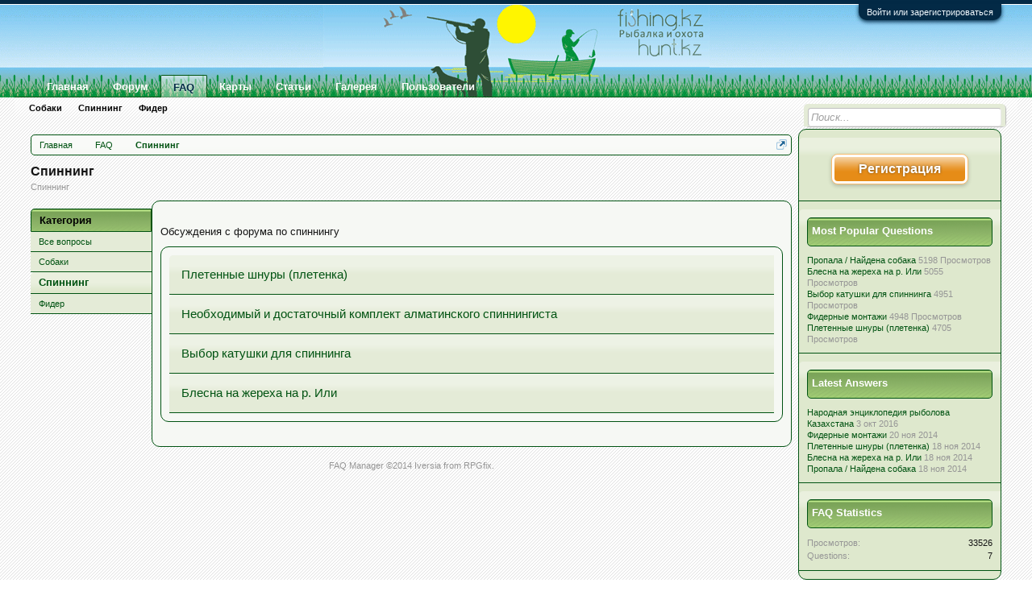

--- FILE ---
content_type: text/html; charset=UTF-8
request_url: https://www.fishing.kz/forums/faq/spinning.2/category
body_size: 12802
content:
<!DOCTYPE html>
<html id="XenForo" lang="" dir="LTR" class="Public NoJs GalleryLazyLoader LoggedOut Sidebar  Responsive" xmlns:fb="http://www.facebook.com/2008/fbml">
<head>

	<meta charset="utf-8" />
	<meta http-equiv="X-UA-Compatible" content="IE=Edge,chrome=1" />
	
		<meta name="viewport" content="width=device-width, initial-scale=1" />
	
	
		<base href="https://www.fishing.kz/forums/" />
		<script>
			var _b = document.getElementsByTagName('base')[0], _bH = "https://www.fishing.kz/forums/";
			if (_b && _b.href != _bH) _b.href = _bH;
		</script>
	

	<title>Спиннинг | Рыбалка и охота в Казахстане</title>
	
	<noscript><style>.JsOnly, .jsOnly { display: none !important; }</style></noscript>
	<link rel="stylesheet" href="css.php?css=xenforo,form,public&amp;style=2&amp;dir=LTR&amp;d=1672896143" />
	<link rel="stylesheet" href="css.php?css=discussion_list,facebook,help_wrapper,iversia_faq,login_bar,sonnb_xengallery_navbar_template&amp;style=2&amp;dir=LTR&amp;d=1672896143" />
	
	
	<link href="//maxcdn.bootstrapcdn.com/font-awesome/4.2.0/css/font-awesome.min.css" rel="stylesheet">



	<script>

	var _gaq = [['_setAccount', 'UA-42811663-1'], ['_trackPageview']];
	!function(d, t)
	{
		var g = d.createElement(t),
			s = d.getElementsByTagName(t)[0];	
		g.async = true;
		g.src = ('https:' == d.location.protocol ? 'https://ssl' : 'http://www') + '.google-analytics.com/ga.js';
		s.parentNode.insertBefore(g, s);
	}
	(document, 'script');

	</script>
		<script src="js/jquery/jquery-1.11.0.min.js"></script>	
		
	<script src="js/xenforo/xenforo.js?_v=669b9c37"></script>
	<script src="js/iversia/faq/jquery.faq.js?_v=669b9c37"></script>

	
	<link rel="apple-touch-icon" href="https://www.fishing.kz/forums/styles/default/xenforo/logo.og.png" />
	<link rel="alternate" type="application/rss+xml" title="RSS-лента для Рыбалка и охота в Казахстане" href="forums/-/index.rss" />
	
	<meta name="keywords" content="рыбаков рыбалка рыболовный клуб рыбная ловля рыболовное снаряжение клуб рыбаков рыболовный спорт рыболовные туры тур рыболовная база рыба рыболовные базы рыболов рыбак хобби ловить рыбу рыболовный водоем карта глубина река озеро щука окунь судак лещ плотва вобла сом жерех амур сазан спиннинг удилище палка катушка мясорубка блесна воблер джиг джиг-спиннинг треп о рыбалке новости с водоемов призы конкурсы соревнования подводная охота красная книга Казахстан Алматы отчеты как поймать фото видео рыбалка" />
	<meta name="description" content="Спиннинг" />
	
<style>
.twitter-tweet
{
width:300px;
background-color:#f5f5f5;
background-image: url("styles/MediaSites/tiny-timeline-bird.png");
background-position: right bottom;
background-repeat: no-repeat;
border-radius:7px;
padding:7px;
box-shadow:0px 0px 7px 0px #032A46, 0px 0px 2px 0px #2b485c ;
}

.twitter-tweet-rendered
{top:-70px;}


.twitter-tweet .p,
{
background-color:#420420;
}</style><!--this will be the main css doc...it will call all of the other templates 
needed in a future update...be aware of this and if you can... make your 
alterations elsewhere.

(a safe way to do it is create a regular template with css like I have below and 
include it with one line here...this way you will only have to paste one line to 
connect per custom template you create...those templates will not be overwritten 
on upgrades which will preserve your styling)
-->



<!--bbsite_splicd = future template name -->
<style>

.splicdLink {
color: rgb(85, 85, 85);
font-size: 13px; 
text-decoration: none; 
font-family: Helvetica,sans-serif;
}

.splicdOrange{
color: rgb(200, 91, 0);
}

</style>



	<meta name="copyright" content="Fishing.kz">


</head>

<body>



	

<div id="loginBar">
	<div class="pageWidth">
		<div class="pageContent">	
			<h3 id="loginBarHandle">
				<label for="LoginControl"><a href="login/" class="concealed noOutline">Войти или зарегистрироваться</a></label>
			</h3>
			
			<span class="helper"></span>

			
		</div>
	</div>
</div>


<div id="headerMover">
	<div id="headerProxy"></div>

<div id="content" class="iversia_faq_category">
	<div class="pageWidth">
		<div class="pageContent">
			<!-- main content area -->
			
			
			
			
				<div class="mainContainer">
					<div class="mainContent">
						
						
						
						
						<div class="breadBoxTop ">
							
							

<nav>
	
		
			
		
	

	<fieldset class="breadcrumb">
		<a href="misc/quick-navigation-menu" class="OverlayTrigger jumpMenuTrigger" data-cacheOverlay="true" title="Открыть быструю навигацию"><!--Перейти к...--></a>
			
		<div class="boardTitle"><strong>Рыбалка и охота в Казахстане</strong></div>
		
		<span class="crumbs">
			
				<span class="crust homeCrumb" itemscope="itemscope" itemtype="http://data-vocabulary.org/Breadcrumb">
					<a href="https://www.fishing.kz/forums/" class="crumb" rel="up" itemprop="url"><span itemprop="title">Главная</span></a>
					<span class="arrow"><span></span></span>
				</span>
			
			
			
				<span class="crust selectedTabCrumb" itemscope="itemscope" itemtype="http://data-vocabulary.org/Breadcrumb">
					<a href="https://www.fishing.kz/forums/faq/" class="crumb" rel="up" itemprop="url"><span itemprop="title">FAQ</span></a>
					<span class="arrow"><span>&gt;</span></span>
				</span>
			
			
			
				
					<span class="crust" itemscope="itemscope" itemtype="http://data-vocabulary.org/Breadcrumb">
						<a href="https://www.fishing.kz/forums/faq/spinning.2/category" class="crumb" rel="up" itemprop="url"><span itemprop="title">Спиннинг</span></a>
						<span class="arrow"><span>&gt;</span></span>
					</span>
				
			
		</span>
	</fieldset>
</nav>
						</div>
						
						
						
					
						<!--[if lt IE 8]>
							<p class="importantMessage">Вы используете устаревший браузер. Этот и другие сайты могут отображаться в нём некорректно.<br />Необходимо обновить браузер или попробовать использовать <a href="https://www.google.com/chrome/browser/" target="_blank">другой</a>.</p>
						<![endif]-->

						
												
						
						
						
												
							<!-- h1 title, description -->
							<div class="titleBar">
								
								<h1>Спиннинг</h1>
								
								<p id="pageDescription" class="muted ">Спиннинг</p>
							</div>
						
						
						
						
						
						<!-- main template -->
						









<div class="container">
    <div class="navigationSideBar ToggleTriggerAnchor">
		<h4 class="heading ToggleTrigger" data-target="> ul">Категория <span></span></h4>
		<ul data-toggle-class="menuVisible">
			<ul>
				<li class="section">
	<ul>
		
		<li><a href="https://www.fishing.kz/forums/faq/" class="primaryContent">Все вопросы</a></li>
		
			<li><a href="https://www.fishing.kz/forums/faq/sobaki.3/category" class="primaryContent">Собаки</a></li>
		
			<li><a href="https://www.fishing.kz/forums/faq/spinning.2/category" class="secondaryContent">Спиннинг</a></li>
		
			<li><a href="https://www.fishing.kz/forums/faq/fider.1/category" class="primaryContent">Фидер</a></li>
		
		
	</ul>
</li>
				
				
			</ul>
		</ul>
		
		
		
	</div>
	
	<div class="mainContentBlock discussionList section sectionMain">
		
		<div class="">
			
			



	




<div class="pageNavLinkGroup">
    
    
</div>


	<blockquote class="baseHtml">
		Обсуждения с  форума по спиннингу
	</blockquote>


<div class="section sectionMain">
	
	<div class="faqContent">
		
		
			
				
					
					<div class="discussionListItem faqListItem secondaryContent faqSlide">
						
						<div class="titleText">
							
							
							
							
								
								<div class="faqItem">
									
									<h3 class="title"><a href="https://www.fishing.kz/forums/faq/pletennye-shnury-pletenka.5/">Плетенные шнуры (плетенка)</a></h3>
									<div class="faqAnswer">
										
										<div class="baseHtml">
											<article><ul>
<li><a href="http://www.fishing.kz/forums/threads/shop-zherekh-kz.6135/#post-186491" class="internalLink">Momoi Silk </a></li>
</ul></article>
										</div>
										
										<div class="pageCounter">
											<dl class="pairsInline pageStats">
												
												
												
												<dt></dt>
												<dd><a href="https://www.fishing.kz/forums/faq/pletennye-shnury-pletenka.5/" class="muted">#5</a></dd>
											</dl>
										</div>
										
									</div>
									
								</div>
								
							
						</div>
					</div>
					
				
					
					<div class="discussionListItem faqListItem secondaryContent faqSlide">
						
						<div class="titleText">
							
							
							
							
								
								<div class="faqItem">
									
									<h3 class="title"><a href="https://www.fishing.kz/forums/faq/neobxodimyj-i-dostatochnyj-komplekt-almatinskogo-spinningista.1/">Необходимый и достаточный комплект алматинского спиннингиста</a></h3>
									<div class="faqAnswer">
										
										<div class="baseHtml">
											<article><a href="http://www.fishing.kz/forums/threads/neobxodimyj-i-dostatochnyj-komplekt-almatinskogo-spinningista.6861/" class="internalLink"><span style="font-size: 12px"><b>Необходимый и достаточный комплект алматинского спиннингиста</b></span></a></article>
										</div>
										
										<div class="pageCounter">
											<dl class="pairsInline pageStats">
												
												
												
												<dt></dt>
												<dd><a href="https://www.fishing.kz/forums/faq/neobxodimyj-i-dostatochnyj-komplekt-almatinskogo-spinningista.1/" class="muted">#1</a></dd>
											</dl>
										</div>
										
									</div>
									
								</div>
								
							
						</div>
					</div>
					
				
					
					<div class="discussionListItem faqListItem secondaryContent faqSlide">
						
						<div class="titleText">
							
							
							
							
								
								<div class="faqItem">
									
									<h3 class="title"><a href="https://www.fishing.kz/forums/faq/vybor-katushki-dlja-spinninga.2/">Выбор катушки для спиннинга</a></h3>
									<div class="faqAnswer">
										
										<div class="baseHtml">
											<article><a href="http://www.fishing.kz/forums/threads/vybor-katushki-dlja-spininga.1005/" class="internalLink"><b>Выбор катушки для спининга</b></a></article>
										</div>
										
										<div class="pageCounter">
											<dl class="pairsInline pageStats">
												
												
												
												<dt></dt>
												<dd><a href="https://www.fishing.kz/forums/faq/vybor-katushki-dlja-spinninga.2/" class="muted">#2</a></dd>
											</dl>
										</div>
										
									</div>
									
								</div>
								
							
						</div>
					</div>
					
				
					
					<div class="discussionListItem faqListItem secondaryContent faqSlide">
						
						<div class="titleText">
							
							
							
							
								
								<div class="faqItem">
									
									<h3 class="title"><a href="https://www.fishing.kz/forums/faq/blesna-na-zherexa-na-r-ili.4/">Блесна на жереха на р. Или</a></h3>
									<div class="faqAnswer">
										
										<div class="baseHtml">
											<article><ul>
<li><a href="http://www.fishing.kz/forums/threads/osennij-zherex-na-reke-ili-2014.7955/#post-260685" class="internalLink">осенний жерех</a></li>
</ul></article>
										</div>
										
										<div class="pageCounter">
											<dl class="pairsInline pageStats">
												
												
												
												<dt></dt>
												<dd><a href="https://www.fishing.kz/forums/faq/blesna-na-zherexa-na-r-ili.4/" class="muted">#4</a></dd>
											</dl>
										</div>
										
									</div>
									
								</div>
								
							
						</div>
					</div>
					
				
			
			
			
	</div>
</div>



<div class="pageNavLinkGroup">
    
</div>
			
		</div>
	</div>
</div>

        <div id="iversiaFAQ" class="muted">FAQ Manager &copy;2014 <a href="http://www.iversia.com" title="Iversia - Web Developer and Illustrator" class="concealed">Iversia</a> from <a href="http://www.rpgfix.com" title="RPGfix, Role-Playing Game Directory" class="concealed">RPGfix</a>.</div>
						
						
						
						
							<!-- login form, to be moved to the upper drop-down -->
							







<form action="login/login" method="post" class="xenForm eAuth" id="login" style="display:none">

	
		<ul id="eAuthUnit">
			
				
				
					
					<li><a href="register/facebook?reg=1" class="fbLogin" tabindex="110"><span>Войти через Facebook</span></a></li>
				
				
				
				
				
				
			
		</ul>
	

	<div class="ctrlWrapper">
		<dl class="ctrlUnit">
			<dt><label for="LoginControl">Ваше имя или e-mail:</label></dt>
			<dd><input type="text" name="login" id="LoginControl" class="textCtrl" tabindex="101" /></dd>
		</dl>
	
	
		<dl class="ctrlUnit">
			<dt>
				<label for="ctrl_password">У Вас уже есть учётная запись?</label>
			</dt>
			<dd>
				<ul>
					<li><label for="ctrl_not_registered"><input type="radio" name="register" value="1" id="ctrl_not_registered" tabindex="105" />
						Нет, зарегистрироваться сейчас.</label></li>
					<li><label for="ctrl_registered"><input type="radio" name="register" value="0" id="ctrl_registered" tabindex="105" checked="checked" class="Disabler" />
						Да, мой пароль:</label></li>
					<li id="ctrl_registered_Disabler">
						<input type="password" name="password" class="textCtrl" id="ctrl_password" tabindex="102" />
						<div class="lostPassword"><a href="lost-password/" class="OverlayTrigger OverlayCloser" tabindex="106">Забыли пароль?</a></div>
					</li>
				</ul>
			</dd>
		</dl>
	
		
		<dl class="ctrlUnit submitUnit">
			<dt></dt>
			<dd>
				<input type="submit" class="button primary" value="Вход" tabindex="104" data-loginPhrase="Вход" data-signupPhrase="Регистрация" />
				<label for="ctrl_remember" class="rememberPassword"><input type="checkbox" name="remember" value="1" id="ctrl_remember" tabindex="103" /> Запомнить меня</label>
			</dd>
		</dl>
	</div>

	<input type="hidden" name="cookie_check" value="1" />
	<input type="hidden" name="redirect" value="/forums/faq/spinning.2/category" />
	<input type="hidden" name="_xfToken" value="" />

</form>
						
						
					</div>
				</div>
				
				<!-- sidebar -->
				<aside>
					<div class="sidebar">
						
						
						

<div class="section loginButton">		
	<div class="secondaryContent">
		<label for="LoginControl" id="SignupButton"><a href="login/" class="inner">Регистрация</a></label>
	</div>
</div>




						
    <div id="faqSidebar">
        
            <div class="section">
                <div class="secondaryContent">
                    <div class="visitorText">
                        <h3>Most Popular Questions</h3>
                        <div class="faqList">
                            <ul>
                                
                                    
                                        <li><a href="https://www.fishing.kz/forums/faq/propala-najdena-sobaka.3/">Пропала / Найдена собака</a> <span class="muted" title="Просмотров">5198 Просмотров</span></li>
                                    
                                        <li><a href="https://www.fishing.kz/forums/faq/blesna-na-zherexa-na-r-ili.4/">Блесна на жереха на р. Или</a> <span class="muted" title="Просмотров">5055 Просмотров</span></li>
                                    
                                        <li><a href="https://www.fishing.kz/forums/faq/vybor-katushki-dlja-spinninga.2/">Выбор катушки для спиннинга</a> <span class="muted" title="Просмотров">4951 Просмотров</span></li>
                                    
                                        <li><a href="https://www.fishing.kz/forums/faq/fidernye-montazhi.6/">Фидерные монтажи</a> <span class="muted" title="Просмотров">4948 Просмотров</span></li>
                                    
                                        <li><a href="https://www.fishing.kz/forums/faq/pletennye-shnury-pletenka.5/">Плетенные шнуры (плетенка)</a> <span class="muted" title="Просмотров">4705 Просмотров</span></li>
                                    
                                
                            </ul>
                        </div>
                    </div>
                </div>
            </div>
        
        
            <div class="section">
                <div class="secondaryContent">
                    <div class="visitorText">
                        <h3><a href="https://www.fishing.kz/forums/faq/latest-answers.rss" rel="alternate" title="RSS">Latest Answers</a></h3>
                        <div class="faqList">
                            <ul>
                                
                                    
                                        <li><a href="https://www.fishing.kz/forums/faq/narodnaja-ehnciklopedija-rybolova-kazaxstana.7/">Народная энциклопедия рыболова Казахстана</a> <span title="Опубликовано" class="muted">3 окт 2016</span></li>
                                    
                                        <li><a href="https://www.fishing.kz/forums/faq/fidernye-montazhi.6/">Фидерные монтажи</a> <span title="Опубликовано" class="muted">20 ноя 2014</span></li>
                                    
                                        <li><a href="https://www.fishing.kz/forums/faq/pletennye-shnury-pletenka.5/">Плетенные шнуры (плетенка)</a> <span title="Опубликовано" class="muted">18 ноя 2014</span></li>
                                    
                                        <li><a href="https://www.fishing.kz/forums/faq/blesna-na-zherexa-na-r-ili.4/">Блесна на жереха на р. Или</a> <span title="Опубликовано" class="muted">18 ноя 2014</span></li>
                                    
                                        <li><a href="https://www.fishing.kz/forums/faq/propala-najdena-sobaka.3/">Пропала / Найдена собака</a> <span title="Опубликовано" class="muted">18 ноя 2014</span></li>
                                    
                                
                            </ul>
                        </div>
                    </div>
                </div>
            </div>
        
        
            <div class="section">
                <div class="secondaryContent">
                    <div class="visitorText">
                        <h3>FAQ Statistics</h3>
                        <div class="pairsJustified">
                            <dl class="faqStatsViews"><dt>Просмотров:</dt>
                                <dd>33526</dd></dl>
                            <dl class="faqStatsQuestions"><dt>Questions:</dt>
                                <dd>7</dd></dl>
                        </div>
                    </div>
                </div>
            </div>
        
    </div>

						
						
					</div>
				</aside>
			
			
						
			<div class="breadBoxBottom">

<nav>
	
		
			
		
	

	<fieldset class="breadcrumb">
		<a href="misc/quick-navigation-menu" class="OverlayTrigger jumpMenuTrigger" data-cacheOverlay="true" title="Открыть быструю навигацию"><!--Перейти к...--></a>
			
		<div class="boardTitle"><strong>Рыбалка и охота в Казахстане</strong></div>
		
		<span class="crumbs">
			
				<span class="crust homeCrumb">
					<a href="https://www.fishing.kz/forums/" class="crumb"><span>Главная</span></a>
					<span class="arrow"><span></span></span>
				</span>
			
			
			
				<span class="crust selectedTabCrumb">
					<a href="https://www.fishing.kz/forums/faq/" class="crumb"><span>FAQ</span></a>
					<span class="arrow"><span>&gt;</span></span>
				</span>
			
			
			
				
					<span class="crust">
						<a href="https://www.fishing.kz/forums/faq/spinning.2/category" class="crumb"><span>Спиннинг</span></a>
						<span class="arrow"><span>&gt;</span></span>
					</span>
				
			
		</span>
	</fieldset>
</nav></div>
			<div id="BRCopyright" class="concealed footerLegal" style="clear:both"><div class="pageContent muted"><a href="http://brivium.com/" class="concealed" title="Brivium Limited"><span>XenForo Add-ons by Brivium &trade;  &copy; 2012-2026 Brivium LLC.</span></a></div></div>
						
			
						
		</div>
	</div>
</div>

<header>
	


<div id="header">
	<div id="logoBlock">
	<div class="pageWidth">
		<div class="pageContent">
			
			
			<div id="logo"><a href="https://www.fishing.kz/forums/">
				<span></span>
				<img src="styles/default/xenforo/logo.png" alt="Рыбалка и охота в Казахстане" />
			</a></div>
			
			<span class="helper"></span>
		</div>
	</div>
</div>
	

<div id="navigation" class="pageWidth withSearch">
	<div class="pageContent">
		<nav>

<div class="navTabs">
	<ul class="publicTabs">
	
		<!-- home -->
		
		
		
		<!-- extra tabs: home -->
		
		
			
				<li class="navTab portal Popup PopupControl PopupClosed">
			
				<a href="https://www.fishing.kz/forums/" class="navLink">Главная</a>
				<a href="https://www.fishing.kz/forums/" class="SplitCtrl" rel="Menu"></a>
				
				<div class="Menu JsOnly tabMenu portalTabLinks">
					<div class="primaryContent menuHeader">
						<h3>Главная</h3>
						<div class="muted">Быстрые ссылки</div>
					</div>
					<ul class="secondaryContent blockLinksList">
	
	<li><a href="recent-activity/">Недавняя активность</a></li>
	<li><a href="find-new/threads">Новые сообщения</a></li>
	<li><a href="help/">Помощь</a></li>
	
</ul>
				</div>
			</li>
			
		
		
				
		<!-- forums -->
		
			<li class="navTab forums Popup PopupControl PopupClosed">
			
				<a href="https://www.fishing.kz/forums/forums/" class="navLink">Форум</a>
				<a href="https://www.fishing.kz/forums/forums/" class="SplitCtrl" rel="Menu"></a>
				
				<div class="Menu JsOnly tabMenu forumsTabLinks">
					<div class="primaryContent menuHeader">
						<h3>Форум</h3>
						<div class="muted">Быстрые ссылки</div>
					</div>
					<ul class="secondaryContent blockLinksList">
					
						
						<li><a href="search/?type=post">Поиск сообщений</a></li>
						
						
<li><a href="find-new/posts" rel="nofollow">Последние сообщения </a></li>
					
					</ul>
				</div>
			</li>
		
		
		<!-- extra tabs: middle -->
		
		
			
				<li class="navTab faq selected">
			
				<a href="https://www.fishing.kz/forums/faq/" class="navLink">FAQ</a>
				<a href="https://www.fishing.kz/forums/faq/" class="SplitCtrl" rel="Menu"></a>
				
				<div class="tabLinks faqTabLinks">
					<div class="primaryContent menuHeader">
						<h3>FAQ</h3>
						<div class="muted">Быстрые ссылки</div>
					</div>
					
	<ul class="secondaryContent blockLinksList">
		
		
		
		
			
				<li><a href="https://www.fishing.kz/forums/faq/sobaki.3/category">Собаки</a></li>
			
				<li><a href="https://www.fishing.kz/forums/faq/spinning.2/category">Спиннинг</a></li>
			
				<li><a href="https://www.fishing.kz/forums/faq/fider.1/category">Фидер</a></li>
			
		
	</ul>

				</div>
			</li>
			
		
			
				<li class="navTab hotspots PopupClosed">
					<a href="hotspots/" class="navLink">Карты</a>
					
				</li>
			
		
			
				<li class="navTab xz-articles Popup PopupControl PopupClosed">
			
				<a href="xz-articles/" class="navLink">Статьи</a>
				<a href="xz-articles/" class="SplitCtrl" rel="Menu"></a>
				
				<div class="Menu JsOnly tabMenu xz-articlesTabLinks">
					<div class="primaryContent menuHeader">
						<h3>Статьи</h3>
						<div class="muted">Быстрые ссылки</div>
					</div>
					
	<ul class="secondaryContent blockLinksList">	
	
		   
			<li><a href="xz-articles/category-list">Разделы</a></li>
		

		 	
			<li><a href="xz-articles/">Список статей</a></li>
		

		


		
	
	</ul>

				</div>
			</li>
			
		
			
				<li class="navTab sonnb_xengallery Popup PopupControl PopupClosed">
			
				<a href="https://www.fishing.kz/forums/gallery/" class="navLink">Галерея</a>
				<a href="https://www.fishing.kz/forums/gallery/" class="SplitCtrl" rel="Menu"></a>
				
				<div class="Menu JsOnly tabMenu sonnb_xengalleryTabLinks">
					<div class="primaryContent menuHeader">
						<h3>Галерея</h3>
						<div class="muted">Быстрые ссылки</div>
					</div>
					

<ul class="secondaryContent blockLinksList xengallery">
	
		
		
			<li><a href="gallery/categories">Категории</a></li>
		
		<li><a title="Посмотреть Альбомы пользователя" href="gallery/explore-user" class="OverlayTrigger">Посмотреть Альбомы пользователя</a></li>
		<li><a title="Все новые альбомы на Рыбалка и охота в Казахстане." href="gallery/new-albums">Новые Альбомы</a></li>
		<li><a title="Все новые фотографии на Рыбалка и охота в Казахстане." href="gallery/new-photos">Новые Фотографии</a></li>
		<li><a title="Все новые видео на Рыбалка и охота в Казахстане." href="gallery/new-videos">Новые Видео</a></li>
	
	
	
		<li><a title="Отображение наиболее популярных мест на карте, отмеченных участниками Рыбалка и охота в Казахстане как места событий фото/видео съёмки." href="gallery/locations">Места отмеченные на карте</a></li>
	
	
		<li><a title="Самые распространённые Камеры, использованные в Галерее на  Рыбалка и охота в Казахстане" href="gallery/cameras">Камера</a></li>
	
	<li><a title="Самые активные теги используемые на Рыбалка и охота в Казахстане" href="gallery/streams">Облако тегов</a></li>
</ul>	
				</div>
			</li>
			
		
		
		
		
		<!-- members -->
		
			<li class="navTab members Popup PopupControl PopupClosed">
			
				<a href="https://www.fishing.kz/forums/members/" class="navLink">Пользователи</a>
				<a href="https://www.fishing.kz/forums/members/" class="SplitCtrl" rel="Menu"></a>
				
				<div class="Menu JsOnly tabMenu membersTabLinks">
					<div class="primaryContent menuHeader">
						<h3>Пользователи</h3>
						<div class="muted">Быстрые ссылки</div>
					</div>
					<ul class="secondaryContent blockLinksList">
					
						<li><a href="members/">Выдающиеся пользователи</a></li>
						
						<li><a href="online/">Сейчас на форуме</a></li>
						<li><a href="recent-activity/">Недавняя активность</a></li>
						
					
					</ul>
				</div>
			</li>
						
		
		<!-- extra tabs: end -->
		

		<!-- responsive popup -->
		<li class="navTab navigationHiddenTabs Popup PopupControl PopupClosed" style="display:none">	
						
			<a rel="Menu" class="navLink NoPopupGadget"><span class="menuIcon">Меню</span></a>
			
			<div class="Menu JsOnly blockLinksList primaryContent" id="NavigationHiddenMenu"></div>
		</li>
			
		
		<!-- no selection -->
		
		
	</ul>
	
	
</div>

<span class="helper"></span>
			
		</nav>	
	</div>
</div>
	

<div id="searchBar" class="pageWidth">
	
	<span id="QuickSearchPlaceholder" title="Поиск">Поиск</span>
	<fieldset id="QuickSearch">
		<form action="search/search" method="post" class="formPopup">
			
			<div class="primaryControls">
				<!-- block: primaryControls -->
				<input type="search" name="keywords" value="" class="textCtrl" placeholder="Поиск..." results="0" title="Введите параметры поиска и нажмите ввод" id="QuickSearchQuery" />				
				<!-- end block: primaryControls -->
			</div>
			
			<div class="secondaryControls">
				<div class="controlsWrapper">
				
					<!-- block: secondaryControls -->
					<dl class="ctrlUnit">
						<dt></dt>
						<dd><ul>
							<li><label><input type="checkbox" name="title_only" value="1"
								id="search_bar_title_only" class="AutoChecker"
								data-uncheck="#search_bar_thread" /> Искать только в заголовках</label></li>
						</ul></dd>
					</dl>
				
					<dl class="ctrlUnit">
						<dt><label for="searchBar_users">Сообщения пользователя:</label></dt>
						<dd>
							<input type="text" name="users" value="" class="textCtrl AutoComplete" id="searchBar_users" />
							<p class="explain">Имена участников (разделяйте запятой).</p>
						</dd>
					</dl>
				
					<dl class="ctrlUnit">
						<dt><label for="searchBar_date">Новее чем:</label></dt>
						<dd><input type="date" name="date" value="" class="textCtrl" id="searchBar_date" /></dd>
					</dl>
					
					
				</div>
				<!-- end block: secondaryControls -->
				
				<dl class="ctrlUnit submitUnit">
					<dt></dt>
					<dd>
						<input type="submit" value="Поиск" class="button primary Tooltip" title="Искать" />
						<div class="Popup" id="commonSearches">
							<a rel="Menu" class="button NoPopupGadget Tooltip" title="Быстрый поиск" data-tipclass="flipped"><span class="arrowWidget"></span></a>
							<div class="Menu">
								<div class="primaryContent menuHeader">
									<h3>Быстрый поиск</h3>
								</div>
								<ul class="secondaryContent blockLinksList">
									<!-- block: useful_searches -->
									<li><a href="find-new/posts?recent=1" rel="nofollow">Последние сообщения</a></li>
									
									<!-- end block: useful_searches -->
								</ul>
							</div>
						</div>
						<a href="search/" class="button moreOptions Tooltip" title="Расширенный поиск">Больше...</a>
					</dd>
				</dl>
				
			</div>
			
			<input type="hidden" name="_xfToken" value="" />
		</form>		
	</fieldset>
	
</div>
</div>


	
	
</header>

</div>

<footer>
	


<div class="footer">
	<div class="pageWidth">
		<div class="pageContent">
			
			<dl class="choosers">
				
				
					<dt>Язык</dt>
					<dd><a href="misc/language?redirect=%2Fforums%2Ffaq%2Fspinning.2%2Fcategory" class="OverlayTrigger Tooltip" title="Выбор языка" rel="nofollow">English (US)</a></dd>
				
			</dl>
			
			
			<ul class="footerLinks">
			
				
					<li><a href="misc/contact" class="OverlayTrigger" data-overlayOptions="{&quot;fixed&quot;:false}">Обратная связь</a></li>
				
				<li><a href="help/">Помощь</a></li>
<li><a href="faq/">FAQ</a></li>
				<li><a href="https://www.fishing.kz/forums/" class="homeLink">Главная</a></li>
				<li><a href="/forums/faq/spinning.2/category#navigation" class="topLink">Вверх</a></li>
				<li><a href="forums/-/index.rss" rel="alternate" class="globalFeed" target="_blank"
					title="RSS-лента для Рыбалка и охота в Казахстане">RSS</a></li>
			
			</ul>
			
			<span class="helper"></span>
		</div>
	</div>
</div>

<div class="footerLegal">
	<div class="pageWidth">
		<div class="pageContent">
			<ul id="legal">
			
				<li><a href="help/terms">Условия и правила</a></li>
				
			
			</ul>
			
			<div id="copyright"><a href="https://xenforo.com" class="concealed">Forum software by XenForo&trade; <span>&copy;2010-2015 XenForo Ltd.</span></a> <div style="text-align:left">Перевод: <a class="concealed" href="http://www.xf-russia.ru" target="_blank">XF-Russia.ru</a></div></div>
			
		
			
				
					<dl class="pairsInline debugInfo" title="Iversia_FAQ_ControllerPublic_FAQ-&gt;Category (Iversia_FAQ_ViewPublic_Index)">
					
						<dt>Время:</dt> <dd><a href="/forums/faq/spinning.2/category?_debug=1" rel="nofollow">0,0629 сек.</a></dd>
						<dt>Память:</dt> <dd>5,834 МБ</dd>
						<dt>Запросов к БД:</dt> <dd>14</dd>
					
					</dl>
				
			
			
			<span class="helper"></span>
			
			<a href="https://plus.google.com/+FishingKz"
 rel="publisher">Мы в Google+</a>

			<!-- Yandex.Metrika informer -->
<a href="https://metrika.yandex.ru/stat/?id=21938098&amp;from=informer"
target="_blank" rel="nofollow"><img src="//bs.yandex.ru/informer/21938098/3_1_FFFFF7FF_E4EBD7FF_0_pageviews"
style="width:88px; height:31px; border:0;" alt="Яндекс.Метрика" title="Яндекс.Метрика: данные за сегодня (просмотры, визиты и уникальные посетители)" onclick="try{Ya.Metrika.informer({i:this,id:21938098,lang:'ru'});return false}catch(e){}"/></a>
<!-- /Yandex.Metrika informer -->

<!-- Yandex.Metrika counter -->
<script type="text/javascript">
(function (d, w, c) {
    (w[c] = w[c] || []).push(function() {
        try {
            w.yaCounter21938098 = new Ya.Metrika({id:21938098,
                    webvisor:true,
                    clickmap:true,
                    trackLinks:true,
                    accurateTrackBounce:true});
        } catch(e) { }
    });

    var n = d.getElementsByTagName("script")[0],
        s = d.createElement("script"),
        f = function () { n.parentNode.insertBefore(s, n); };
    s.type = "text/javascript";
    s.async = true;
    s.src = (d.location.protocol == "https:" ? "https:" : "http:") + "//mc.yandex.ru/metrika/watch.js";

    if (w.opera == "[object Opera]") {
        d.addEventListener("DOMContentLoaded", f, false);
    } else { f(); }
})(document, window, "yandex_metrika_callbacks");
</script>
<noscript><div><img src="//mc.yandex.ru/watch/21938098" style="position:absolute; left:-9999px;" alt="" /></div></noscript>
<!-- /Yandex.Metrika counter -->



<!-- Rating@Mail.ru counter -->
<script type="text/javascript">//<![CDATA[
var _tmr = _tmr || [];
_tmr.push({id: "1776580", type: "pageView", start: (new Date()).getTime()});
(function (d, w) {
   var ts = d.createElement("script"); ts.type = "text/javascript"; ts.async = true;
   ts.src = (d.location.protocol == "https:" ? "https:" : "http:") + "//top-fwz1.mail.ru/js/code.js";
   var f = function () {var s = d.getElementsByTagName("script")[0]; s.parentNode.insertBefore(ts, s);};
   if (w.opera == "[object Opera]") { d.addEventListener("DOMContentLoaded", f, false); } else { f(); }
})(document, window);
//]]></script><noscript><div style="position:absolute;left:-10000px;">
<img src="//top-fwz1.mail.ru/counter?id=1776580;js=na" style="border:0;" height="1" width="1" alt="Рейтинг@Mail.ru" />
</div></noscript>
<!-- //Rating@Mail.ru counter -->

<!-- Rating@Mail.ru logo -->
<a rel="nofollow" href="https://top.mail.ru/jump?from=1776580">
<img src="//top-fwz1.mail.ru/counter?id=1776580;t=292;l=1" 
style="border:0;" height="31" width="38" alt="Рейтинг@Mail.ru" /></a>
<!-- //Rating@Mail.ru logo -->

<!-- begin of Top100 code -->

<script id="top100Counter" type="text/javascript" src="https://counter.rambler.ru/top100.jcn?2929175"></script>
<noscript>
<a rel="nofollow" href="https://top100.rambler.ru/navi/2929175/">
<img src="https://counter.rambler.ru/top100.cnt?2929175" alt="Rambler's Top100" border="0" />
</a>

</noscript>
<!-- end of Top100 code -->

<script>
  (function(i,s,o,g,r,a,m){i['GoogleAnalyticsObject']=r;i[r]=i[r]||function(){
  (i[r].q=i[r].q||[]).push(arguments)},i[r].l=1*new Date();a=s.createElement(o),
  m=s.getElementsByTagName(o)[0];a.async=1;a.src=g;m.parentNode.insertBefore(a,m)
  })(window,document,'script','//www.google-analytics.com/analytics.js','ga');

  ga('create', 'UA-47792181-1', 'fishing.kz');
  ga('send', 'pageview');

</script>
		</div>
	</div>	
</div>

</footer>

<script>


jQuery.extend(true, XenForo,
{
	visitor: { user_id: 0 },
	serverTimeInfo:
	{
		now: 1769635681,
		today: 1769623200,
		todayDow: 4
	},
	_lightBoxUniversal: "1",
	_enableOverlays: "1",
	_animationSpeedMultiplier: "1",
	_overlayConfig:
	{
		top: "10%",
		speed: 200,
		closeSpeed: 100,
		mask:
		{
			color: "rgb(255, 255, 255)",
			opacity: "0.6",
			loadSpeed: 200,
			closeSpeed: 100
		}
	},
	_ignoredUsers: [],
	_loadedScripts: {"iversia_faq":true,"help_wrapper":true,"discussion_list":true,"login_bar":true,"facebook":true,"sonnb_xengallery_navbar_template":true,"js\/iversia\/faq\/jquery.faq.js?_v=669b9c37":true},
	_cookieConfig: { path: "/", domain: "", prefix: "xf_"},
	_csrfToken: "",
	_csrfRefreshUrl: "login/csrf-token-refresh",
	_jsVersion: "669b9c37"
});
jQuery.extend(XenForo.phrases,
{
	xengallery_lightbox_loading:	"Загрузка...",
	xengallery_lightbox_close:	"Закрыть (Esc)",
	xengallery_lightbox_previous:	"Предыдущее (Стрелка влево)",
	xengallery_lightbox_next:	"Следующее (Стрелка вправо)",
	xengallery_lightbox_counter:	"%curr% из %total%",
	xengallery_lightbox_error:	"<a href=\"%url%\">Медиа<\/a> не может быть загружено.",
	cancel: "Отмена",

	a_moment_ago:    "только что",
	one_minute_ago:  "минуту назад",
	x_minutes_ago:   "%minutes% мин. назад",
	today_at_x:      "Сегодня, в %time%",
	yesterday_at_x:  "Вчера, в %time%",
	day_x_at_time_y: "%day% в %time%",

	day0: "Воскресенье",
	day1: "Понедельник",
	day2: "Вторник",
	day3: "Среда",
	day4: "Четверг",
	day5: "Пятница",
	day6: "Суббота",

	_months: "Январь,Февраль,Март,Апрель,Май,Июнь,Июль,Август,Сентябрь,Октябрь,Ноябрь,Декабрь",
	_daysShort: "Вс,Пн,Вт,Ср,Чт,Пт,Сб",

	following_error_occurred: "Произошла ошибка",
	server_did_not_respond_in_time_try_again: "Сервер не ответил вовремя. Пожалуйста, попробуйте снова.",
	logging_in: "Авторизация",
	click_image_show_full_size_version: "Нажмите на это изображение для просмотра полноразмерной версии.",
	show_hidden_content_by_x: "Показать скрытое содержимое от {names}"
});

// Facebook Javascript SDK
XenForo.Facebook.appId = "585960164772404";
XenForo.Facebook.forceInit = false;
$('.SFP_post').eq(0).addClass('first_SFP_post');

</script>



<!--<script src="//platform.twitter.com/widgets.js" charset="utf-8"></script>-->

<!--

If you have the twitter button deactivated and you want to use the official twitter
oembed api + twitter widget.js to build the tweet remove the comment arrows right 
at the beginning and end of the first line..which would only leave the following

example:  <script src="//platform.twitter.com/widgets.js" charset="utf-8"></script>

-->

<script>$(".twitter-tweet").css("border","1px solid rgb(215, 237, 252)");</script>
<script>$(".twitter-tweet").css("border-radius", "7px");</script>
<script>$(".twitter-tweet").css("box-shadow", "0px 0px 7px 0px #032A46");</script>
<script>$(".twitter-tweet").children("p").css("border-bottom", "3px double rgb(215, 237, 252)"), ;</script>


</body>
</html>

--- FILE ---
content_type: text/css; charset=utf-8
request_url: https://www.fishing.kz/forums/css.php?css=discussion_list,facebook,help_wrapper,iversia_faq,login_bar,sonnb_xengallery_navbar_template&style=2&dir=LTR&d=1672896143
body_size: 6340
content:
@charset "UTF-8";

/* --- discussion_list.css --- */

.discussionList
{
	position: relative;
	zoom: 1;
}

/** column style and width **/

.discussionList .sectionHeaders,
.discussionListItem
{
	display: table;
	table-layout: fixed;
	width: 100%;
	word-wrap: normal;
}

	.discussionList .sectionHeaders dt,
	.discussionList .sectionHeaders dd,
	.discussionListItem .listBlock
	{
		display: table-cell;
		vertical-align: middle;
	}
	
		.discussionList .posterAvatar
		{
			width: 52px;
		}
		
		.discussionList .main
		{
			width: auto;
		}

			.discussionList .sectionHeaders .main .postDate
			{
				text-align: right;
			}
		
		.discussionList .stats
		{
			width: 140px;
		}
			
			.discussionList .sectionHeaders .stats .minor
			{
				text-align: right;
			}
		
		.discussionList .lastPost
		{
			width: 150px;
			text-align: right;
			overflow: hidden;
		}
		
		.discussionList .statsLastPost /* combined last two columns */
		{
			width: 290px;
		}
	

/* column headers */

.discussionList .sectionHeaders
{	
	font-weight: bold;
font-size: 10px;
color: rgb(255, 255, 255);
background: rgb(1, 83, 18) url('styles/default/xenforo/images/tile_cat.gif') repeat;
padding: 5px 10px;
margin: 3px auto 0;
border: 1px solid rgb(1, 83, 18);
border-top: 1px solid rgb(1, 83, 18);
border-bottom: 1px solid rgb(1, 83, 18);
-webkit-border-radius: 5px; -moz-border-radius: 5px; -khtml-border-radius: 5px; border-radius: 5px;
-webkit-border-top-left-radius: 5px; -moz-border-radius-topleft: 5px; -khtml-border-top-left-radius: 5px; border-top-left-radius: 5px;
-webkit-border-top-right-radius: 5px; -moz-border-radius-topright: 5px; -khtml-border-top-right-radius: 5px; border-top-right-radius: 5px;
-webkit-border-bottom-right-radius: 5px; -moz-border-radius-bottomright: 5px; -khtml-border-bottom-right-radius: 5px; border-bottom-right-radius: 5px;
-webkit-border-bottom-left-radius: 5px; -moz-border-radius-bottomleft: 5px; -khtml-border-bottom-left-radius: 5px; border-bottom-left-radius: 5px;

	
	padding: 0;
}

	.discussionList .sectionHeaders dt span
	{
		display: none !important;
	}
		
	.discussionList .sectionHeaders a
	{
		display: block;
		color: rgb(255, 255, 255);
		outline: none;
	}
	
	.discussionList .sectionHeaders a:hover
	{
		text-decoration: none;
	}
			
	.discussionList .sectionHeaders dd a[href]:hover
	{
		text-decoration: none;
background-color: #fff4e5;

	}
		
	.discussionList .sectionHeaders .main a,
	.discussionList .sectionHeaders .stats a
	{
		float: left;
		width: 50%;
		white-space: nowrap;
	}
	
		.discussionList .sectionHeaders a span
		{
			padding: 5px 10px;
			display: block;
		}
		
/** IE <8 **/
.discussionList .sectionHeaders,
.discussionListItem                { *display: block; _vertical-align: bottom; }
.discussionList .sectionHeaders dt,
.discussionList .sectionHeaders dd,
.discussionListItem .listBlock     { *display: block; *float: left; }
.discussionListItem .listBlock     { _height: 52px; *min-height: 52px; } /* todo: should be calculation */
.discussionList .posterAvatar      { *width: 6.98%; }
.discussionListItem .posterAvatar  { *font-size: 0; }	
.discussionList .main              { *width: 56.98%; }
.discussionList .stats             { *width: 15.97%; }	
.discussionList .lastPost          { *width: 19.97%; }
.discussionList .statsLastPost     { *width: 35.97%; }
.discussionList .sectionHeaders dt,
.discussionList .sectionHeaders dd { *padding: 5px 0; }
.discussionList .sectionHeaders a,
.discussionList .sectionHeaders a span { *display: inline !important; *float: none !important; }

/* items in thread list */

.discussionListItems
{
}



	
/* individual thread list item */
	
/** main **/

.discussionListItem
{
	background-color: rgb(228, 235, 215);
	
	border-bottom: 1px solid rgb(1, 83, 18);
}





	/* sections, section widths */
	
		.discussionListItem .posterAvatar,		
		.discussionListItem .stats
		{
			background: rgb(222, 232, 205) url('styles/default/xenforo/gradients/category-23px-light.png') repeat-x;
		}
		
		.discussionListItem .main,
		.discussionListItem .lastPost
		{
		}
		
		
		
		
		
		
		
		
	/* avatar section */
	
	.discussionListItem .posterAvatar .avatarContainer
	{
		display: block;
		position: relative;
	}
	
	.discussionListItem .posterAvatar .avatar
	{
		padding: 5px;
border-width: 1px;
display: block;
width: 36px;
height: 36px;

		
		width: auto;
		height: auto;
	}
	
		.discussionListItem .posterAvatar .avatar img
		{
			width: 36px;
			height: 36px;
			display: block;
		}
		
		.discussionListItem .posterAvatar .miniMe
		{
			padding: 0;
border-width: 1px;
position: absolute;
bottom: 1px;
left: 29px;
z-index: 10;

		}
		
			.discussionListItem .posterAvatar .miniMe img
			{
				padding: 1px;
border: 1px none rgb(1, 83, 18);
-webkit-border-radius: 2px; -moz-border-radius: 2px; -khtml-border-radius: 2px; border-radius: 2px;
-webkit-box-shadow: 1px 1px 5px rgba(0,0,0, 0.5); -moz-box-shadow: 1px 1px 5px rgba(0,0,0, 0.5); -khtml-box-shadow: 1px 1px 5px rgba(0,0,0, 0.5); box-shadow: 1px 1px 5px rgba(0,0,0, 0.5);
width: 20px;
height: 20px;
				
			}		
		
		
	/* title, poster section */
	
	.discussionListItem .titleText
	{
		padding: 5px;
		overflow: hidden; zoom: 1;
		position: relative;
	}
	
		/* unread indicator */
		
		.LoggedIn .discussionListItem .titleText
		{			
			padding-left: 20px;
		}
		
		.LoggedIn .discussionListItem .unreadLink,
		.LoggedIn .discussionListItem .ReadToggle
		{
			display: block;
			width: 10px;
			height: 10px;
			
			position: absolute;
			left: 5px;
			top: 10px;
			
			background: url('styles/default/xenforo/xenforo-ui-sprite.png') no-repeat 10000px 0;
			
			white-space: nowrap;
			overflow: hidden;
			text-indent: 9999px;
		}
		
			.LoggedIn .discussionListItem .unreadLink,
			.LoggedIn .discussionListItem.unread .ReadToggle
			{
				background-position: -5px -42px;
			}
		
			.LoggedIn .discussionListItem .ReadToggle:hover
			{
				background-position: -25px -42px;
			}
	
		/* first row */
	
		.discussionListItem .title
		{
			font-size: 11pt;
line-height: 18px;

			max-width: 100%;
			word-wrap: break-word;
		}
		
			.discussionListItems .unread .title a
			{
				font-weight: bold;
font-size: 10pt;
/*padding-right: 18px;
				background: transparent url('styles/default/xenforo/widgets/discussion-new.png') no-repeat right center;*/

			}
			
		
		.discussionListItem .iconKey span
		{
			margin-left: 5px;
text-indent: -10000em;
float: right;
background: transparent url('styles/default/xenforo/xenforo-ui-sprite.png') no-repeat 10000px 0;
width: 16px;
height: 16px;

		}
			
			.discussionListItem .iconKey .sticky    { background-position:   0px -16px; }
			.discussionListItem .iconKey .starred   { background-position: -90px -32px; width: 18px; height: 18px; }
			.discussionListItem .iconKey .watched   { background-position: -144px -16px; width: 16px; height: 16px; }
			.discussionListItem .iconKey .locked    { background-position: -16px -16px; }
			.discussionListItem .iconKey .moderated { background-position: -32px -16px; }
			.discussionListItem .iconKey .redirect  { background-position: -48px -16px; }
			.discussionListItem .iconKey .new       { background-position: -64px -16px; }
		
		/* second row */
		
		.discussionListItem .secondRow
		{
			font-size: 11px;

			clear: both;
		}
		
			.discussionListItem .secondRow .controls
			{
				float: right;
				padding-left: 20px;
			}
				
				.discussionListItem.AjaxProgress .controls
				{
					background: transparent url('styles/default/xenforo/widgets/ajaxload.info_B4B4DC_facebook.gif') no-repeat left center;
				}
			
			.discussionListItem .posterDate
			{
				float: left;
			}
			
			
			
	/* stats section */
	
	.discussionListItem .stats dl
	{
		padding: 0 10px;
		border-left: 1px solid rgb(215, 237, 252);
		border-right: 1px solid rgb(215, 237, 252);
	}
		.discussionListItem .stats .major
		{
			font-size: 11pt;
line-height: 18px;

			
			margin-top: 5px;
		}
			
		.discussionListItem .stats .minor
		{
			font-size: 11px;

			
			margin-bottom: 5px;
		}
			
	/* last post section */
	
	.discussionListItem .lastPostInfo
	{
		padding: 5px;
	}
	
		.discussionListItem .lastPostInfo .username
		{
			font-size: 11pt;
line-height: 18px;

		}
		
	
			.discussionListItems .unread .lastPostInfo .username
			{
				font-weight: bold;
font-size: 10pt;
/*padding-right: 18px;
				background: transparent url('styles/default/xenforo/widgets/discussion-new.png') no-repeat right center;*/

			}
		
		.discussionListItem .lastPostInfo .dateTime
		{
			font-size: 11px;

		}


/* extra note row */

.discussionListItem .noteRow
{
	background-color: rgb(228, 235, 215);
	padding: 5px;
	text-align: center;
	font-size: 11px;
	color: rgb(1, 83, 18);
}

	.discussionListItem .noteRow.secondary
	{
		background: rgb(222, 232, 205) url('styles/default/xenforo/gradients/category-23px-light.png') repeat-x;
	}




/* deleted item */

.discussionList .discussionListItem.deleted
{
}

	.discussionList .discussionListItem.deleted .avatar img
	{
		opacity: 0.5;
		filter: alpha(opacity='50');
	}
		
	.discussionList .discussionListItem.deleted .deletionNote
	{
		float: left;
		color: rgb(150,0,0);
	}
		
/* moderated item */

.discussionList .discussionListItem.moderated .listBlock
{
	background-color: rgb(228, 235, 215);
}

		
		
		
		
		
			
/* inline mod selected/checked classes */

.discussionListItem.InlineModChecked,
.discussionListItem.InlineModChecked .posterAvatar,
.discussionListItem.InlineModChecked .main,
.discussionListItem.InlineModChecked .stats,
.discussionListItem.InlineModChecked .lastPost,
.discussionListItem.deleted.InlineModChecked,
.discussionListItem.moderated.InlineModChecked
{
	background: rgb(255, 255, 200) url('styles/default/xenforo/gradients/category-23px-light.png') repeat-x top;

}
















		
/** bottom summary **/

.discussionList .sectionFooter
{
	overflow: hidden; zoom: 1;
}

	.discussionList .sectionFooter .contentSummary
	{
		float: left;
		display: block;
	}

		
/** thread list options **/

.DiscussionListOptions
{
	margin: 10px auto;
border: 1px solid rgb(1, 83, 18);
-webkit-border-radius: 5px; -moz-border-radius: 5px; -khtml-border-radius: 5px; border-radius: 5px;
line-height: 20px;
overflow: hidden;
zoom: 1;

}

.hasJs .DiscussionListOptions
{
	display: none;
}

	.DiscussionListOptions dl,
	.DiscussionListOptions .controlGroup
	{
		float: left;
		margin-right: 10px;
		
		overflow: hidden; zoom: 1;
	}
	
		.DiscussionListOptions dt
		{
			float: left;
		}
		
		.DiscussionListOptions dd
		{
			margin-left: 120px;
		}
		
	.DiscussionListOptions .buttonGroup
	{
		float: right;
	}
	
		.DiscussionListOptions .buttonGroup input
		{
			min-width: 75px;
		}
	
#DiscussionListOptionsHandle
{
	position: absolute;
bottom: -17px;
line-height: 16px;
text-align: center;
right: 50%;
white-space: nowrap;

}
	
	#DiscussionListOptionsHandle a
	{
		font-size: 11px;
color: rgb(255, 255, 255);
background-color: rgb(246, 248, 244);
padding: 0 20px;
margin: 0 auto;
border: 1px solid rgb(255, 255, 255);
border-top: 1px none black;
-webkit-border-bottom-right-radius: 10px; -moz-border-radius-bottomright: 10px; -khtml-border-bottom-right-radius: 10px; border-bottom-right-radius: 10px;
-webkit-border-bottom-left-radius: 10px; -moz-border-radius-bottomleft: 10px; -khtml-border-bottom-left-radius: 10px; border-bottom-left-radius: 10px;
display: inline-block;
outline: 0;
position: relative;
right: -50%;

	}
	
.afterDiscussionListHandle
{
	margin-top: 20px;
}
	
/** item page nav **/

.discussionListItem .itemPageNav
{
	visibility: hidden;
}

.discussionListItem:hover .itemPageNav,
.Touch .discussionListItem .itemPageNav
{
	visibility: visible;
}

	.itemPageNav a,
	.itemPageNav span
	{
		font-size: 9px;
padding: 0 3px;
-webkit-border-radius: 3px; -moz-border-radius: 3px; -khtml-border-radius: 3px; border-radius: 3px;
display: inline-block;
text-align: center;

	}
	
	body .itemPageNav a
	{
		color: rgb(0, 0, 0);
background: rgb(228, 235, 215) url('styles/default/xenforo/gradients/category-23px-light.png') repeat-x;
border: 1px solid rgb(1, 83, 18);

	}
	
	body .itemPageNav a:hover
	{
		color: rgb(0, 0, 0);
text-decoration: none;
background-color: #f9d9b0;
border-color: rgb(1, 83, 18);

	}

/** filters **/
		
.discussionListFilters
{
	font-size: 11px;
	overflow: hidden; zoom: 1;
}

	.discussionListFilters .filtersHeading
	{
		float: left;
		margin-right: 5px;
		color: rgb(224, 221, 0);
		font-weight: bold;
	}
	
	.discussionListFilters .removeFilter,
	.discussionListFilters .removeAllFilters
	{
		color: rgb(1, 83, 18);
		background: rgb(215, 237, 252) url('styles/default/xenforo/gradients/form-button-white-25px.png') repeat-x top;
		border: 1px solid rgb(215, 237, 252);
		-webkit-border-radius: 5px; -moz-border-radius: 5px; -khtml-border-radius: 5px; border-radius: 5px;
		padding: 2px 10px;
	}
	
		.discussionListFilters .gadget
		{
			color: rgb(224, 221, 0);
			font-weight: bold;
			margin-left: 3px;
		}

	
		.discussionListFilters .removeFilter:hover,
		.discussionListFilters .removeAllFilters:hover
		{
			background-color: #f0f7fc;
			text-decoration: none;
			color: rgb(150,150,150);
			-webkit-box-shadow: 1px 1px 5px rgba(0,0,0, 0.15); -moz-box-shadow: 1px 1px 5px rgba(0,0,0, 0.15); -khtml-box-shadow: 1px 1px 5px rgba(0,0,0, 0.15); box-shadow: 1px 1px 5px rgba(0,0,0, 0.15);
		}
		
	.discussionListFilters .pairsInline dt
	{
		display: none;
	}
	
	.discussionListFilters .filterPairs
	{
		float: left;
	}
	
	.discussionListFilters .removeAll
	{
		float: right;
	}
	
		.discussionListFilters .removeAllFilters
		{
			padding: 2px 6px;
		}


@media (max-width:610px)
{
	.Responsive .discussionList .sectionHeaders .stats
	{
		display: none;
	}
	
	.Responsive .discussionList .sectionHeaders .main .title
	{
		float: none;
		width: auto;
	}
	
	.Responsive .discussionList .sectionHeaders .main .postDate
	{
		display: none;
	}
	
	.Responsive .discussionList .statsLastPost
	{
		display: none;
	}

	.Responsive .discussionListItem .listBlock.main,
	.Responsive .discussionListItem .listBlock.stats,
	.Responsive .discussionListItem .listBlock.lastPost
	{
		display: block;
	}
	
	.Responsive .discussionListItem .listBlock.stats
	{
		float: left;
		width: auto;
		margin-top: -5px;
		border: none;
		background: none;
		padding-left: 5px;
	}
	
		.Responsive.LoggedIn .discussionListItem .listBlock.stats
		{			
			padding-left: 20px;
		}
	
		.Responsive .discussionListItem .listBlock.stats dl
		{
			border: none;
			padding: 0;
		}
		
		.Responsive .discussionListItem .listBlock.stats dd,
		.Responsive .discussionListItem .listBlock.stats dt
		{
			float: none;
			display: inline;
		}
	
		.Responsive .discussionListItem .listBlock.stats .minor
		{
			display: none;
		}
		
		.Responsive .discussionListItem .listBlock.stats .major
		{
			font-size: 11px;
			margin-top: 0;
		}
	
	.Responsive .discussionListItem .listBlock.lastPost
	{
		float: right;
		width: auto;
		margin-top: -5px;
	}
		.Responsive .discussionListItem .listBlock.lastPost .lastPostInfo
		{
			padding-top: 0;
			padding-bottom: 0;
		}
	
		.Responsive .discussionListItem .listBlock.lastPost dt
		{
			display: none;
		}
}

@media (max-width:800px)
{
	.Responsive .discussionList .sectionHeaders .lastPost,
	.Responsive .discussionList .lastPost
	{
		width: 125px;
	}
}

@media (max-width:480px)
{
	.Responsive .discussionListItem .secondRow .startDate,
	.Responsive .discussionListItem .secondRow .EditControl
	{
		display: none;
	}
}


/* --- facebook.css --- */

a.fbLogin,
#loginBar a.fbLogin
{
	display: inline-block;
	width: 180px;
	height: 22px;
	-webkit-box-sizing: border-box; -moz-box-sizing: border-box; -ms-box-sizing: border-box; box-sizing: border-box;
	cursor: pointer;
	
	background: #29447e url('//b.s-static.ak.facebook.com/images/connect_sprite.png');
	background-repeat: no-repeat;
	-webkit-border-radius: 3px; -moz-border-radius: 3px; -khtml-border-radius: 3px; border-radius: 3px;
	background-position: left -188px;
	padding: 0px 0px 0px 1px;
	outline: none;
	
	text-decoration: none;
	color: white;
	font-weight: bold;
	font-size: 11px;
	line-height: 14px;
}

a.fbLogin:active,
#loginBar a.fbLogin:active
{
	background-position: left -210px;
}

a.fbLogin:hover,
#loginBar a.fbLogin:hover
{
	text-decoration: none;
}

	a.fbLogin span
	{
		background: #5f78ab url('//b.s-static.ak.facebook.com/images/connect_sprite.png');
		border-top: solid 1px #879ac0;
		border-bottom: solid 1px #1a356e;
		display: block;
		padding: 2px 4px 3px;
		margin: 1px 1px 0px 21px;
		text-shadow: none;
		white-space: nowrap;
		overflow: hidden;
	}

	a.fbLogin:active span
	{
		border-bottom: solid 1px #29447e;
		border-top: solid 1px #45619d;
		background: #4f6aa3;
		text-shadow: none;
	}

/* --- help_wrapper.css --- */

.container {
	display: table;
	table-layout: fixed;
	width: 100%;
	zoom: 1;
}

.navigationSideBar
{
	width: 150px;
	display: table-cell;
	vertical-align: top;
	*float: left;
}
	
	.navigationSideBar .heading
	{
		-webkit-border-top-right-radius: 0; -moz-border-radius-topright: 0; -khtml-border-top-right-radius: 0; border-top-right-radius: 0;
		margin: 10px 0 0;
	}

	.navigationSideBar .section:first-child
	{
		margin-top: 0;
	}

	.navigationSideBar .section:last-child
	{
		margin-bottom: 0;
	}
	
	.navigationSideBar .primaryContent
	{
		font-size: 11px;
	}

	.navigationSideBar .secondaryContent
	{
		font-weight: bold;
	}
	
	.navigationSideBar a
	{
		display: block;
		padding: 5px 10px;
		word-wrap: normal;
		overflow: hidden;
		text-overflow: ellipsis;
	}
	
	.navigationSideBar a:hover
	{
		background: rgb(215, 237, 252) url('styles/default/xenforo/gradients/category-23px-light.png') repeat-x top;
		color: ;
		text-decoration: none;
	}
	

.mainContentBlock
{
	display: table-cell;
	vertical-align: top;
	margin: 0;
	*margin-left: 150px;
	zoom: 1;
}


@media (max-width:480px)
{
	.Responsive .navigationSideBar
	{
		display: block;
		position: relative;
		margin: 0 auto;
		width: 200px;
		-webkit-box-sizing: border-box; -moz-box-sizing: border-box; -ms-box-sizing: border-box; box-sizing: border-box;
	}

	.Responsive .navigationSideBar .heading
	{
		margin: 0;
		-webkit-border-top-right-radius: 5px; -moz-border-radius-topright: 5px; -khtml-border-top-right-radius: 5px; border-top-right-radius: 5px;
		border-bottom: 0;
		text-align: center;
		cursor: pointer;
	}
	
		.Responsive .navigationSideBar .heading span
		{
			background: transparent url('styles/default/xenforo/xenforo-ui-sprite.png') no-repeat -32px 0;
margin-top: -2px;
margin-left: 2px;
display: inline-block;
*margin-top: 0;
vertical-align: middle;
width: 13px;
height: 14px;

		}

	.Responsive .navigationSideBar > ul
	{
		display: none;
		position: absolute;
		background: rgb(252, 252, 255);
		border: 1px solid rgb(215, 237, 252);
		-webkit-box-shadow: 5px 5px 25px rgba(0,0,0, 0.5); -moz-box-shadow: 5px 5px 25px rgba(0,0,0, 0.5); -khtml-box-shadow: 5px 5px 25px rgba(0,0,0, 0.5); box-shadow: 5px 5px 25px rgba(0,0,0, 0.5);
		border-top: none;
		width: 200px;
		-webkit-box-sizing: border-box; -moz-box-sizing: border-box; -ms-box-sizing: border-box; box-sizing: border-box;
		z-index: 51;
	}
	
	.Responsive .navigationSideBar > ul.menuVisible
	{
		display: block;
	}

	.Responsive .navigationSideBar .section:last-child li:last-child a
	{
		border-bottom: none;
	}
	
	html.Responsive:not(.hasJs) .navigationSideBar:hover > ul
	{
		display: block;
	}

	.Responsive .mainContentBlock
	{
		display: block;
	}
}


/* --- iversia_faq.css --- */

#pageNodeContent.faqMain {
	padding-top: 0;
}
.faqContent {
	position:relative;
}
.faqListItem {
	display:block;
	width:auto;
}
.faqItem {	
	position:relative;
}
.faqItem h3 {
	cursor: pointer
}
.faqItem .pageCounter{
	font-size:11px;
	display:block;
	text-align:right;
}
.faqTop {font-size:11px; padding: 6px 0}

/* clearfix */ #faqCategories { zoom: 1; } #faqCategories:after { content: '.'; display: block; height: 0; clear: both; visibility: hidden; }
#faqCategories {padding: 0 10px;}
#faqCategories ul {margin-left: 0}
#faqCategories li {list-style: none;margin-right:6px}
.faqCategory {float: left; width: 50%;}
.faqCategory:nth-child(odd) {clear: left;}
@media (max-width:800px) {
	.faqCategory {float: none; width: 100%;}
}

#jumpAnswers {

}
#iversiaFAQ {
	text-align:center;
	font-size: 11px;
	margin: 16px auto;
}

/* --- login_bar.css --- */

/** Login bar basics **/

#loginBar
{
	color: rgb(255, 255, 255);
background-color: #032A46;
border-bottom: 1px solid ;
position: relative;
z-index: 1;

}

	#loginBar .ctrlWrapper
	{
		margin: 0 10px;
	}

	#loginBar .pageContent
	{
		padding-top: 5px;
		position: relative;
		_height: 0px;
	}

	#loginBar a
	{
		color: rgb(224, 221, 0);

	}

	#loginBar form
	{
		padding: 5px 0;
margin: 0 auto;
display: none;
line-height: 20px;
position: relative;

	}
	
		#loginBar .xenForm .ctrlUnit,		
		#loginBar .xenForm .ctrlUnit > dt label
		{
			margin: 0;
			border: none;
		}
	
		#loginBar .xenForm .ctrlUnit > dd
		{
			position: relative;
		}
	
	#loginBar .lostPassword,
	#loginBar .lostPasswordLogin
	{
		font-size: 11px;
	}
	
	#loginBar .rememberPassword
	{
		font-size: 11px;
	}

	#loginBar .textCtrl
	{
		color: #f0f7fc;
background-color: #2b485c;
border-color: ;

	}
	
	#loginBar .textCtrl[type=text]
	{
		font-weight: bold;
font-size: 18px;

	}

	#loginBar .textCtrl:-webkit-autofill /* http://code.google.com/p/chromium/issues/detail?id=1334#c35 */
	{
		background: #2b485c !important;
		color: #f0f7fc;
	}

	#loginBar .textCtrl:focus
	{
		background: black none;

	}
	
	#loginBar input.textCtrl.disabled
	{
		color: rgb(255, 255, 255);
background-color: #032A46;
border-style: dashed;

	}
	
	#loginBar .button
	{
		min-width: 85px;
		*width: 85px;
	}
	
		#loginBar .button.primary
		{
			font-weight: bold;
		}
		
/** changes when eAuth is present **/

#loginBar form.eAuth
{
	-x-max-width: 700px; /* normal width + 170px */
}

	#loginBar form.eAuth .ctrlWrapper
	{
		border-right: 1px dotted rgb(1, 83, 18);
		margin-right: 200px;
		-webkit-box-sizing: border-box; -moz-box-sizing: border-box; -ms-box-sizing: border-box; box-sizing: border-box;
	}

	#loginBar form.eAuth #eAuthUnit
	{
		position: absolute;
		top: 0px;
		right: 10px;
	}

		#eAuthUnit li
		{
			margin-top: 10px;
			line-height: 0;
		}
	
/** handle **/

#loginBar #loginBarHandle
{
	font-size: 11px;
color: #f0f7fc;
background-color: #032A46;
padding: 0 10px;
margin-right: 20px;
-webkit-border-bottom-right-radius: 10px; -moz-border-radius-bottomright: 10px; -khtml-border-bottom-right-radius: 10px; border-bottom-right-radius: 10px;
-webkit-border-bottom-left-radius: 10px; -moz-border-radius-bottomleft: 10px; -khtml-border-bottom-left-radius: 10px; border-bottom-left-radius: 10px;
position: absolute;
right: 0px;
bottom: -20px;
text-align: center;
z-index: 1;
line-height: 20px;
-webkit-box-shadow: 0px 2px 5px #032A46; -moz-box-shadow: 0px 2px 5px #032A46; -khtml-box-shadow: 0px 2px 5px #032A46; box-shadow: 0px 2px 5px #032A46;

}


@media (max-width:800px)
{
	.Responsive #loginBar form.eAuth .ctrlWrapper
	{
		border-right: none;
		margin-right: 10px;
	}

	.Responsive #loginBar form.eAuth #eAuthUnit
	{
		position: static;
		width: 180px;
		margin: 0 auto 10px;
	}
}


/* --- sonnb_xengallery_navbar_template.css --- */

.secondaryContent.blockLinksList.xengallery .Popup .PopupControl.PopupOpen, 
.secondaryContent.blockLinksList.xengallery .Popup.PopupContainerControl.PopupOpen {
	background: transparent;
	-webkit-border-radius: 0; -moz-border-radius: 0; -khtml-border-radius: 0; border-radius: 0;
	text-shadow: none;
}

.secondaryContent.blockLinksList.xengallery .Popup .PopupControl:hover, 
.secondaryContent.blockLinksList.xengallery .Popup.PopupContainerControl:hover {
	background-color: transparent;
}

.secondaryContent.blockLinksList.xengallery .Popup .arrowWidget {
	margin-left: 6px;
	margin-top: 0;
}
#MyGalleryMenu .menuColumns,
.galleryExplore .menuColumns,
#GalleryCategories .menuColumns {
	overflow: hidden;
	padding: 2px;
}

.galleryExplore .menuColumns,
#MyGalleryMenu .menuColumns {
	padding: 0;
}
#GalleryCategories {
	width: 240px;
}
#GalleryCategories ul {
	padding: 0;
	border-bottom: 0 none;
}
#GalleryCategories ul a {
	
}

#GalleryCategories.navPopup a:hover, 
.galleryExplore.navPopup a:hover,
#GalleryCategories.navPopup .listItemText a:hover,
.galleryExplore.navPopup .listItemText a:hover {
	text-decoration: none;
background: rgb(228, 235, 215) url('styles/default/xenforo/gradients/tab-unselected-25px-light.png') repeat;

}


--- FILE ---
content_type: application/javascript
request_url: https://www.fishing.kz/forums/js/iversia/faq/jquery.faq.js?_v=669b9c37
body_size: 362
content:
jQuery(document).ready(function() {

	function toggleFAQ() {

		var speed = 400;

		$('div.faqContent').each(function() {
			$(this).find('.faqSlide div.faqAnswer').hide();
		});

		$('.faqSlide h3').click(function (event) {
			event.preventDefault();
			$(this).parent().children('.faqAnswer').stop(true, true).slideToggle(speed);

		});

	}

	toggleFAQ();

});